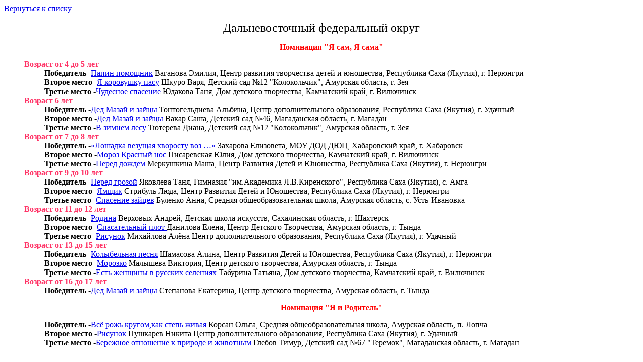

--- FILE ---
content_type: text/html
request_url: http://www.old.sertification.net/news/I_iz_lesy_vishel/dfo.htm
body_size: 1503
content:
<HEAD>				
<HTML>				
<TITLE>��������������� ����������� �����</TITLE>
</HEAD>
<BODY>		
<a href="../../news/I_iz_lesy_vishel/itogi.htm"> ��������� � ������ </a>
				
<P align="center"><font size="5">��������������� ����������� �����</font>

<UL><P align="center"><b><font color="#FF0000">��������� "� ���, � ����"</b></i></font>
</UL>	
			
<UL><b><font color="#FF3366">������� �� 4 �� 5 ���</b></i></font>		
<UL><b>����������</b> -<a target="_blank" href="../../news/I_iz_lesy_vishel/images/5072.JPG">����� ��������</a> �������� ������, ����� �������� ���������� ����� � ���������, ���������� ���� (������), �. ��������

<BR><b>������ �����</b> -<a target="_blank" href="../../news/I_iz_lesy_vishel/images/1419.JPG">� ��������� ����</a> ����� ����, ������� ��� �12 "�����������", �������� �������, �. ���

<BR><b>������ �����</b> -<a target="_blank" href="../../news/I_iz_lesy_vishel/images/0973.JPG">�������� ��������</a> ������� ����, ��� �������� ����������, ���������� ����, �. ���������

</UL>
<b><font color="#FF3366">������� 6 ���</b></i></font>		
<UL><b>����������</b> -<a target="_blank" href="../../news/I_iz_lesy_vishel/images/0122.JPG">��� ����� � �����</a> �������������� �������, ����� ��������������� �����������, ���������� ���� (������), �. �������

<BR><b>������ �����</b> -<a target="_blank" href="../../news/I_iz_lesy_vishel/images/1191.JPG">��� ����� � �����</a> ����� ����, ������� ��� �46, ����������� �������, �. �������

<BR><b>������ �����</b> -<a target="_blank" href="../../news/I_iz_lesy_vishel/images/1417.JPG">� ������ ����</a> �������� �����, ������� ��� �12 "�����������", �������� �������, �. ���

</UL>
<b><font color="#FF3366">������� �� 7 �� 8 ���</b></i></font>		
<UL><b>����������</b> -<a target="_blank" href="../../news/I_iz_lesy_vishel/images/5450.JPG">�������� ������� �������� ��� ��</a> �������� ���������, ��� ��� ���, ����������� ����, �.  ��������� 

<BR><b>������ �����</b> -<a target="_blank" href="../../news/I_iz_lesy_vishel/images/0969.JPG">����� ������� ���</a> ����������� ����, ��� �������� ����������, ���������� ����, �. ���������

<BR><b>������ �����</b> -<a target="_blank" href="../../news/I_iz_lesy_vishel/images/5478.JPG">����� ������</a> ���������� ����, ����� �������� ����� � ���������, ���������� ���� (������), �. ��������

</UL>

<b><font color="#FF3366">������� �� 9 �� 10 ���</b></i></font>		
<UL><b>����������</b> -<a target="_blank" href="../../news/I_iz_lesy_vishel/images/1230.JPG">����� ������</a> �������� ����, ��������   "��.��������� �.�.����������", ���������� ���� (������), �. ����

<BR><b>������ �����</b> -<a target="_blank" href="../../news/I_iz_lesy_vishel/images/5477.JPG">�����</a> �������� ����, ����� �������� ����� � ���������, ���������� ���� (������), �. ��������

<BR><b>������ �����</b> -<a target="_blank" href="../../news/I_iz_lesy_vishel/images/1493.JPG">�������� ������</a> ������� ����, ������� ������������������� �����, �������� �������, �. ����-��������

</UL>

<b><font color="#FF3366">������� �� 11 �� 12 ���</b></i></font>		
<UL><b>����������</b> -<a target="_blank" href="../../news/I_iz_lesy_vishel/images/1125.JPG">������</a> �������� ������, ������� ����� ��������, ����������� �������, �. ��������

<BR><b>������ �����</b> -<a target="_blank" href="../../news/I_iz_lesy_vishel/images/5473.JPG">������������ ���� </a> �������� �����, ����� �������� ����������, �������� �������, �.  �����

<BR><b>������ �����</b> -<a target="_blank" href="../../news/I_iz_lesy_vishel/images/0123.JPG">�������</a> ��������� ����  ����� ��������������� �����������, ���������� ���� (������), �. �������

</UL>

<b><font color="#FF3366">������� �� 13 �� 15 ���</b></i></font>		
<UL><b>����������</b> -<a target="_blank" href="../../news/I_iz_lesy_vishel/images/5481.JPG">����������� �����</a> �������� �����, ����� �������� ����� � ���������, ���������� ���� (������), �. ��������

<BR><b>������ �����</b> -<a target="_blank" href="../../news/I_iz_lesy_vishel/images/0740.JPG">�������</a> �������� ��������, ����� �������� ����������, �������� �������, �. �����

<BR><b>������ �����</b> -<a target="_blank" href="../../news/I_iz_lesy_vishel/images/0965.JPG">���� ������� � ������� ��������</a> �������� �������, ��� �������� ����������, ���������� ����, �. ���������

</UL>

<b><font color="#FF3366">������� �� 16 �� 17 ���</b></i></font>		
<UL><b>����������</b> -<a target="_blank" href="../../news/I_iz_lesy_vishel/images/0736.JPG">��� ����� � �����</a> ��������� ���������, ����� �������� ����������, �������� �������, �. �����

</UL>				
</UL>	


<UL><P align="center"><b><font color="#FF0000">��������� "� � ��������"</b></i></font>
</UL>

	
<UL><UL><b>����������</b> -<a target="_blank" href="../../news/I_iz_lesy_vishel/images/1379.JPG">�� ���� ������,��� ����� �����</a> ������ �����, ������� ������������������� �����, �������� �������, �. �����

<BR><b>������ �����</b> -<a target="_blank" href="../../news/I_iz_lesy_vishel/images/0121.JPG">�������</a> �������� ������  ����� ��������������� �����������, ���������� ���� (������), �. �������

<BR><b>������ �����</b> -<a target="_blank" href="../../news/I_iz_lesy_vishel/images/1003.JPG">�������� ��������� � ������� � ��������</a> ������ �����, ������� ��� �67 "�������", ����������� �������, �. �������

</UL>				
<UL>		
</BODY>				
</HTML>	